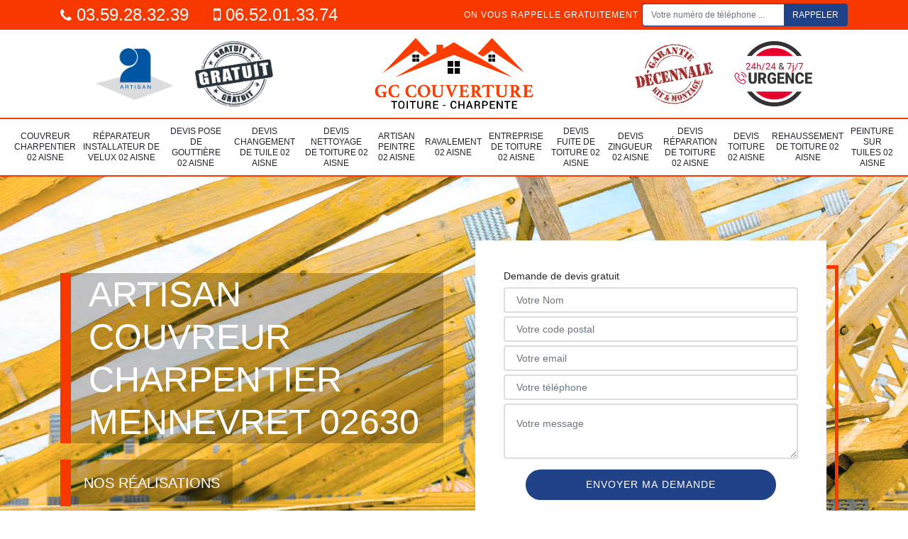

--- FILE ---
content_type: text/html; charset=UTF-8
request_url: https://www.couvreur-charpentier-aisne.fr/couvreur-charpentier-mennevret-02630
body_size: 5508
content:
<!DOCTYPE html>
<html dir="ltr" lang="fr-FR">
<head>
		<meta charset="UTF-8" />
    <meta name=viewport content="width=device-width, initial-scale=1.0, minimum-scale=1.0 maximum-scale=1.0">
    <meta http-equiv="content-type" content="text/html; charset=UTF-8" >
    <title>Couvreur charpentier Mennevret 02630 Tél : 03.59.28.32.39</title>
        <meta name="description" content="Nos professionnels couvreur charpentier à Mennevret 02630 sont là pour vous conseiller concernant vos futurs travaux, demandez votre devis gratuit via notre site.">        
    <link rel="shortcut icon" href="/skins/default/images/favicon.ico" type="image/x-icon">
	<link rel="icon" href="/skins/default/images/favicon.ico" type="image/x-icon">
    <link href="/skins/default/css/bootstrap.min.css" rel="stylesheet" type="text/css"/>
    <link href="/skins/default/css/style.css" rel="stylesheet" type="text/css"/>
    <link rel="preconnect" href="https://www.googletagmanager.com">
<link rel="preconnect" href="https://nominatim.openstreetmap.org"></head>
<body class="Desktop ville">
    
    <header id="header"><div class="topNavigation"><div class="container"><div class="d-flex align-items-center justify-content-between"><div class="telcontact"><a href="tel:03 59 28 32 39"><i class="icon icon-phone"></i> 03.59.28.32.39</a><a href="tel:06 52 01 33 74"><i class="icon icon-mobile"></i> 06.52.01.33.74</a></div><div class="rappel-top d-none d-md-flex align-items-center"><strong>On vous rappelle gratuitement</strong><form action="/message.php" method="post" id="rappel_immediat"><input type="text" name="mail" id="mail2" value=""><input type="hidden" name="type" value="rappel"><input type="text" name="numtel" required="" placeholder="Votre numéro de téléphone ..." class="form-control"><input type="submit" name="OK" value="RAPPELER" class="btn btn-submit"></form></div></div></div></div><div class="middleNavigation"><div class="container text-center"><div class="row align-items-center"><div id="noMobile" class="col-md-4"><div class="logo_ql"><img loading="lazy" src="/skins/default/images/img/artisan.png" alt="Artisan"><img loading="lazy" src="/skins/default/images/img/devis-logo.png" alt="Devis gratuit"></div></div><div class="col-6 col-md-4"><a href="/" title="GC couverture 02" class="logo"><img loading="lazy" src="/skins/default/images/logo.png" alt="GC couverture 02"></a></div><div id="noMobile" class="col-md-4"><div class="logo_ql"><img loading="lazy" src="/skins/default/images/img/garantie-decennale.png" alt="Garantie D"><img loading="lazy" src="/skins/default/images/img/urgence-logo.png" alt="Urgence toiture"></div></div></div></div></div><div class="botNavigation" ><div class="container"><nav class="nav"><ul class="nav-list"><li class="nav-item"><a href="/">Couvreur Charpentier 02 Aisne</a></li><li class="nav-item"><a href="installateur-velux-aisne-02">Réparateur installateur de Velux 02 Aisne</a></li><li class="nav-item"><a href="devis-pose-gouttiere-aisne-02">Devis pose de gouttière 02 Aisne</a></li><li class="nav-item"><a href="devis-changement-tuile-aisne-02">Devis changement de tuile 02 Aisne</a></li><li class="nav-item"><a href="devis-nettoyage-toiture-aisne-02">Devis nettoyage de toiture 02 Aisne</a></li><li class="nav-item"><a href="artisan-peintre-aisne-02">Artisan Peintre 02 Aisne</a></li><li class="nav-item"><a href="ravalement-aisne-02">Ravalement 02 Aisne</a></li><li class="nav-item"><a href="entreprise-toiture-aisne-02">Entreprise de toiture 02 Aisne</a></li><li class="nav-item"><a href="devis-fuite-toiture-aisne-02">Devis fuite de toiture 02 Aisne</a></li><li class="nav-item"><a href="devis-zingueur-aisne-02">Devis zingueur 02 Aisne</a></li><li class="nav-item"><a href="devis-reparation-toiture-aisne-02">Devis réparation de toiture 02 Aisne</a></li><li class="nav-item"><a href="devis-toiture-aisne-02">Devis toiture 02 Aisne</a></li><li class="nav-item"><a href="rehaussement-toiture-aisne-02">Rehaussement de toiture 02 Aisne</a></li><li class="nav-item"><a href="peinture-tuiles-aisne-02">Peinture sur tuiles 02 Aisne</a></li></ul></nav></div></div></header>
    <div class="homeslider"><div class="sliderImg"><div class="fullscreen" style="background-image: url(/skins/default/images/img/bg-240.jpg);"></div></div><div class="container"><div class="row align-items-center"><div class="col-md-6"><div class="captionSlider d-flex align-items-end"><h1>Artisan couvreur charpentier Mennevret 02630</h1></div><div class="button_realisations"><a href="/realisations">Nos réalisations</a></div></div><div id="noMobile" class="col-md-6"><div class="Devisgratuit d-flex align-items-center"><div class="col-12"><div class="item-devis"><span>Demande de devis gratuit</span><form action="/message.php" method="post" id="FormDevis"><input type="text" name="mail" id="mail" value=""><input type="text" name="nom" required="" class="form-control" placeholder="Votre Nom"><input type="text" name="code_postal" required="" class="form-control" placeholder="Votre code postal"><div class="inline-b"><input type="text" name="email" required="" class="form-control" placeholder="Votre email"><input type="text" name="telephone" required="" class="form-control" placeholder="Votre téléphone"></div><textarea name="message" required="" class="form-control" placeholder="Votre message"></textarea><input type="submit" value="Envoyer ma demande" class="btn btn-devis"></form></div></div></div></div></div></div></div><div id="noDesktop" class="container"><div class="Devisgratuit"><span>Devis gratuit</span><form action="/message.php" method="post" id="FormDevis"><input type="text" name="mail" id="mail" value=""><input type="text" name="nom" required="" class="form-control" placeholder="Votre Nom"><input type="text" name="code_postal" required="" class="form-control" placeholder="Votre code postal"><input type="text" name="email" required="" class="form-control" placeholder="Votre email"><input type="text" name="telephone" required="" class="form-control" placeholder="Votre téléphone"><textarea name="message" required="" class="form-control" placeholder="Votre message"></textarea><input type="submit" value="Envoyer ma demande" class="btn btn-devis"></form></div><div class="rappel-top"><strong>On vous rappelle gratuitement</strong><form action="/message.php" method="post" id="rappel_immediat"><input type="text" name="mail" id="mail2" value=""><input type="hidden" name="type" value="rappel"><input type="text" name="numtel" required="" placeholder="Votre numéro de téléphone ..." class="form-control"><input type="submit" name="OK" value="RAPPELER" class="btn btn-submit"></form></div><div class="logo_ql"><img loading="lazy" src="/skins/default/images/img/artisan.png" alt="Artisan"><img loading="lazy" src="/skins/default/images/img/devis-logo.png" alt="Devis gratuit"><img loading="lazy" src="/skins/default/images/img/garantie-decennale.png" alt="Garantie D"><img loading="lazy" src="/skins/default/images/img/urgence-logo.png" alt="Urgence toiture"></div></div><div class="categories"><div id="carousel-cat" class="carousel-cat"><div class="cat-item "><a href="installateur-velux-aisne-02" style="background-image: url(/skins/default/images/img/cat-241.jpg);"><span>Réparateur installateur de Velux 02 Aisne</span></a></div><div class="cat-item "><a href="devis-pose-gouttiere-aisne-02" style="background-image: url(/skins/default/images/img/cat-247.jpg);"><span>Devis pose de gouttière 02 Aisne</span></a></div><div class="cat-item "><a href="devis-changement-tuile-aisne-02" style="background-image: url(/skins/default/images/img/cat-243.jpg);"><span>Devis changement de tuile 02 Aisne</span></a></div><div class="cat-item "><a href="devis-nettoyage-toiture-aisne-02" style="background-image: url(/skins/default/images/img/cat-244.jpg);"><span>Devis nettoyage de toiture 02 Aisne</span></a></div><div class="cat-item "><a href="artisan-peintre-aisne-02" style="background-image: url(/skins/default/images/img/cat-238.jpg);"><span>Artisan Peintre 02 Aisne</span></a></div><div class="cat-item "><a href="ravalement-aisne-02" style="background-image: url(/skins/default/images/img/cat-391.jpg);"><span>Ravalement 02 Aisne</span></a></div><div class="cat-item "><a href="entreprise-toiture-aisne-02" style="background-image: url(/skins/default/images/img/cat-258.jpg);"><span>Entreprise de toiture 02 Aisne</span></a></div><div class="cat-item "><a href="devis-fuite-toiture-aisne-02" style="background-image: url(/skins/default/images/img/cat-249.jpg);"><span>Devis fuite de toiture 02 Aisne</span></a></div><div class="cat-item "><a href="devis-zingueur-aisne-02" style="background-image: url(/skins/default/images/img/cat-246.jpg);"><span>Devis zingueur 02 Aisne</span></a></div><div class="cat-item "><a href="devis-reparation-toiture-aisne-02" style="background-image: url(/skins/default/images/img/cat-245.jpg);"><span>Devis réparation de toiture 02 Aisne</span></a></div><div class="cat-item "><a href="devis-toiture-aisne-02" style="background-image: url(/skins/default/images/img/cat-114.jpg);"><span>Devis toiture 02 Aisne</span></a></div><div class="cat-item "><a href="rehaussement-toiture-aisne-02" style="background-image: url(/skins/default/images/img/cat-242.jpg);"><span>Rehaussement de toiture 02 Aisne</span></a></div><div class="cat-item "><a href="peinture-tuiles-aisne-02" style="background-image: url(/skins/default/images/img/cat-449.jpg);"><span>Peinture sur tuiles 02 Aisne</span></a></div></div></div><div class="Contenu"><div class="container"><div class="corps"><div class="row"><div id="noMobile" class="col-md-4"><div class="mainright"><div class="Devisgratuit"><span>Devis gratuit</span><form action="/message.php" method="post" id="FormDevis"><input type="text" name="mail" id="mail" value=""><input type="text" name="nom" required="" class="form-control" placeholder="Votre Nom"><input type="text" name="code_postal" required="" class="form-control" placeholder="Votre code postal"><input type="text" name="email" required="" class="form-control" placeholder="Votre email"><input type="text" name="telephone" required="" class="form-control" placeholder="Votre téléphone"><textarea name="message" required="" class="form-control" placeholder="Votre message"></textarea><input type="submit" value="Envoyer ma demande" class="btn btn-devis"></form></div><div class="engagement"><p style="background-image: url('/skins/default/images/img/engagement.jpg');"><span>Nos engagements</span></p><ul class="list-eng"><li>Devis et déplacement gratuits</li><li>Sans engagement</li><li>Artisan passionné</li><li>Prix imbattable</li><li>Travail de qualité</li></ul></div><div class="contact-tel"><div class="tel-block"><div class="tel-fixe"><span><i class="icon icon-phone"></i></span><p>03.59.28.32.39</p></div><div class="tel-portable"><span><i class="icon icon-mobile"></i></span><p>06.52.01.33.74</p></div></div><div class="contact-text"><span>Contactez-nous</span></div></div><div class="list-services"><span>Nos services</span><ul class="item-serv"><li class=""><a href="installateur-velux-aisne-02">Réparateur installateur de Velux 02 Aisne</a></li><li class=""><a href="devis-pose-gouttiere-aisne-02">Devis pose de gouttière 02 Aisne</a></li><li class=""><a href="devis-changement-tuile-aisne-02">Devis changement de tuile 02 Aisne</a></li><li class=""><a href="devis-nettoyage-toiture-aisne-02">Devis nettoyage de toiture 02 Aisne</a></li><li class=""><a href="artisan-peintre-aisne-02">Artisan Peintre 02 Aisne</a></li><li class=""><a href="ravalement-aisne-02">Ravalement 02 Aisne</a></li><li class=""><a href="entreprise-toiture-aisne-02">Entreprise de toiture 02 Aisne</a></li><li class=""><a href="devis-fuite-toiture-aisne-02">Devis fuite de toiture 02 Aisne</a></li><li class=""><a href="devis-zingueur-aisne-02">Devis zingueur 02 Aisne</a></li><li class=""><a href="devis-reparation-toiture-aisne-02">Devis réparation de toiture 02 Aisne</a></li><li class=""><a href="devis-toiture-aisne-02">Devis toiture 02 Aisne</a></li><li class=""><a href="rehaussement-toiture-aisne-02">Rehaussement de toiture 02 Aisne</a></li><li class=""><a href="peinture-tuiles-aisne-02">Peinture sur tuiles 02 Aisne</a></li></ul></div><div class="MapRight"><span>Nous localiser</span><span>Couvreur charpentier   Mennevret</span><br/>14 rue henri carlier, 02300 Autreville<div id="Map"></div></div><div class="intervention-block-right"><div class="text-center"><img loading="lazy" src="/skins/default/images/img/urgence-logo.png" alt="Devis gratuit"/></div><div class="text-intervention text-center"><span>NOUS INTERVENONS 7j/7 et 24h/24</span><p>En cas d’urgence, nous intervenons dans l’immédiat, n’hésitez pas à nous contacter via le formulaire ou à nous appeler.</p></div></div></div></div><div class="col-md-8"><div class="main"><section class="sect5"><div class="block-middle"><h2>Les avantages de solliciter GC couverture pour réparer les charpentes des maisons à Mennevret dans le 02630 et les localités avoisinantes</h2><p>Les propriétaires des maisons peuvent être confrontés à un grand nombre de problèmes. En fait, il est possible de faire des travaux de réparation de la charpente qui a subi des dégâts considérables. Il est à rappeler que les opérations sont très difficiles à faire. C'est la raison de vous conseiller de faire appel à GC couverture qui est un couvreur charpentier. N'oubliez pas qu'il propose des tarifs qui sont assez bas.
</p></div><hr><div class="row justify-content-center"><div class="col-md-4"><div class="imgbg" style="background-image: url('/photos/2397576-couvreur-charpentier-1.jpg');"></div></div><div class="col-md-8"><h2>La construction de la charpente d'un immeuble dans la ville de Mennevret et ses environs</h2><p>Les charpentes sont des structures qui devront absolument être construites pour supporter le poids de la toiture. Les travaux sont très difficiles à faire et les propriétaires devront solliciter le service d'un expert en la matière. Un couvreur charpentier professionnel est à contacter et sachez qu'il propose des prix très abordables et accessibles à tous. Pour son devis, il est totalement gratuit et sans engagement. Pour avoir les informations supplémentaires, il suffit de visiter son site web.
</p></div></div><hr><div class="row justify-content-center"><div class="col-md-4"><div class="imgbg" style="background-image: url('/photos/2397576-couvreur-charpentier-2.jpg');"></div></div><div class="col-md-8"><h2>Les raisons de solliciter le service d'un couvreur charpentier pour la réparation des charpentes dans la ville de Mennevret et ses environs</h2><p>Des dégâts occasionnés par les intempéries peuvent être constatés sur les charpentes des maisons. Dans ce cas, il faut faire des travaux de réparation qui peuvent être très difficiles à effectuer. Dans ce cas, il est préférable de contacter un couvreur charpentier expérimenté. C'est GC couverture qu'on vous propose et n'oubliez pas qu'il peut proposer des tarifs très intéressants et très abordables. Pour ce qui concerne le devis, il est totalement gratuit et sans engagement.
</p></div></div><hr><div class="row justify-content-center"><div class="col-md-4"><div class="imgbg" style="background-image: url('/photos/2397576-couvreur-charpentier-3.jpg');"></div></div><div class="col-md-8"><h2>GC couverture et la construction des charpentes des maisons dans la ville de Mennevret et ses environs</h2><p>Les charpentes des maisons sont obligatoirement installées. C'est la structure qui permet à la toiture de s'installer. Pour faire les travaux de mise en place, il est nécessaire de contacter un couvreur charpentier. Pour ce faire, nous vous informons qu'il est possible d'entrer en contact avec GC couverture. Il a plusieurs années d'expérience dans le domaine et veuillez noter qu'il propose des tarifs très attractifs et qui défient toute concurrence. N'oubliez pas qu'il propose aussi des devis qui sont gratuits et sans engagement.
</p></div></div><hr><div class="row justify-content-center"><div class="col-md-4"><div class="imgbg" style="background-image: url('/photos/2397576-couvreur-charpentier-4.jpg');"></div></div><div class="col-md-8"><h2>Les personnes ayant les capacités de faire la réparation des charpentes dans la ville de Mennevret</h2><p>Il faut avoir les aptitudes indispensables pour faire les travaux en relation avec les charpentes. En fait, il est conseillé de solliciter le service d'un expert pour faire la réparation de la structure. Pour notre part, on vous recommande de faire appel à GC couverture qui a plusieurs années d'expérience dans le domaine. Sachez qu'il propose des tarifs très avantageux et qui défient toute concurrence. Il a aussi comme habitude de garantir un meilleur rendu de travail.
</p></div></div><hr><div class="row justify-content-center"><div class="col-md-4"><div class="imgbg" style="background-image: url('/photos/2397576-couvreur-charpentier-5.jpg');"></div></div><div class="col-md-8"><h2>GC couverture : un expert des travaux de changement de la charpente des maisons dans la ville de Mennevret</h2><p>Les opérations de remplacement des charpentes peuvent être réalisées si les destructions constatées ne peuvent plus être réparées. Pour faire le travail qui peut être très difficile à effectuer, il est nécessaire de solliciter le service d'un couvreur charpentier comme GC couverture. Sachez que c'est un expert qui a suivi des formations spécifiques pour réaliser les opérations correctement. N'oubliez pas qu'il a aussi les outils adaptés pour faire les opérations dans les délais qui ont été convenus.
</p></div></div><hr><div class="row justify-content-center"><div class="col-md-4"><div class="imgbg" style="background-image: url('/photos/2397576-couvreur-charpentier-6.jpg');"></div></div><div class="col-md-8"><h2>GC couverture vous procure un devis couvreur charpentier à Mennevret avec la promesse d'une transparence absolue</h2><p>Au cœur de tout projet de construction ou de rénovation, la clarté et la précision des informations financières revêtent une importance capitale, conditionnant la viabilité et la réalisation effective de vos aspirations architecturales. Ainsi, pour vous offrir une visibilité sur les coûts inhérents à vos travaux de charpente, GC couverture vous donne un devis couvreur charpentier Mennevret, véritable outil de transparence et de confiance. Réalisé par nos experts qualifiés, ce document exhaustif détaille avec minutie l'ensemble des prestations envisagées, les matériaux utilisés ainsi que les tarifs correspondants.</p></div></div><hr><div class="row justify-content-center"><div class="col-md-4"><div class="imgbg" style="background-image: url('/photos/2397576-couvreur-charpentier-7.jpg');"></div></div><div class="col-md-8"><h2>Les avantages de solliciter GC couverture pour le changement de la charpente dans la ville de Mennevret</h2><p>Les charpentes doivent toujours être solides. En fait, dans le cas où la structure ne peut plus assurer ses fonctions, il est nécessaire de les remplacer. Pour faire les opérations, il est alors incontournable de solliciter un professionnel à l'image de GC couverture qui a plusieurs années d'expérience dans le domaine. Sachez qu'il propose des prix qui défient toute concurrence. De plus, il assure une très bonne qualité de travail. Pour finir, son devis est totalement gratuit et sans engagement.
</p></div></div><hr><div class="row justify-content-center"><div class="col-md-4"><div class="imgbg" style="background-image: url('/photos/2397576-couvreur-charpentier-8.jpg');"></div></div><div class="col-md-8"><h2>GC couverture et ses spécialités pour la construction des toits des maisons dans la ville de Mennevret</h2><p>Les travaux qui consistent à mettre en place des structures importantes comme la charpente sont à confier à des experts. Veuillez noter que seuls les professionnels comme les couvreurs charpentiers peuvent effectuer les opérations. Pour effectuer les interventions, GC couverture a les outils adaptés pour l'assurance d'une meilleure qualité de travail. De plus, il propose des tarifs très abordables et accessibles à tous. Si vous voulez des informations plus précises, il suffit de lui passer un coup de fil.
</p></div></div><hr><div class="row justify-content-center"><div class="col-md-4"><div class="imgbg" style="background-image: url('/photos/2397576-couvreur-charpentier-9.jpg');"></div></div><div class="col-md-8"><h2>Qui s'occupe des travaux de traitement des charpentes à Mennevret dans le 02630 et les localités avoisinantes ?</h2><p>Les charpentes doivent absolument être très solides pour supporter le poids de la toiture. En fait, il est possible de faire des opérations de traitement de la structure. On applique un produit au niveau de la structure pour empêcher que les insectes xylophages l'endommagent. Pour faire les opérations, il est nécessaire de contacter un expert en la matière. C'est ainsi qu'on vous propose de contacter GC couverture qui a plusieurs années d'expérience dans le domaine.
</p></div></div></section></div></div></div></div></div></div><div class="serv_content"><div class="container"><div class="Services"><h2 class="Titre"><span>Autres services</span></h2><ul class="Liens"><li><a href="/ravalement-mennevret-02630">Ravalement Mennevret 02630</a></li><li><a href="/artisan-peintre-mennevret-02630">Artisan Peintre Mennevret 02630</a></li><li><a href="/devis-changement-tuile-mennevret-02630">Devis changement de tuile Mennevret 02630</a></li><li><a href="/installateur-velux-mennevret-02630">Réparateur installateur de Velux Mennevret 02630</a></li><li><a href="/rehaussement-toiture-mennevret-02630">Rehaussement de toiture Mennevret 02630</a></li><li><a href="/devis-toiture-mennevret-02630">Devis toiture Mennevret 02630</a></li><li><a href="/devis-reparation-toiture-mennevret-02630">Devis réparation de toiture Mennevret 02630</a></li><li><a href="/devis-zingueur-mennevret-02630">Devis zingueur Mennevret 02630</a></li><li><a href="/devis-fuite-toiture-mennevret-02630">Devis fuite de toiture Mennevret 02630</a></li><li><a href="/entreprise-toiture-mennevret-02630">Entreprise de toiture Mennevret 02630</a></li><li><a href="/bachage-toiture-mennevret-02630">Bâchage de toiture Mennevret 02630</a></li><li><a href="/devis-nettoyage-toiture-mennevret-02630">Devis nettoyage de toiture Mennevret 02630</a></li><li><a href="/peinture-tuiles-mennevret-02630">Peinture sur tuiles Mennevret 02630</a></li></ul></div></div></div><section id="temoignages" style="background-image: url('/skins/default/images/img/bg-avis.webp');"><div class="container"><b>Les avis de nos clients</b><div class="slide-temoignage temoins"></div><a href="/temoignages">Voir plus</a></div></section>
    <footer id="footer"><div class="container"><div class="d-md-flex justify-content-between align-items-center"><div><p class="adresse">14 rue henri carlier, 02300 Autreville</p><p class="tel"><a href="tel:03 59 28 32 39"><i class="icon icon-phone"></i> 03.59.28.32.39</a><span>/</span><a href="tel:06 52 01 33 74"><i class="icon icon-mobile"></i> 06.52.01.33.74</a></p></div><p class="copyright">©2020 - 2026 Tout droit réservé - <a href="/mentions-legales" title="Mentions légales">Mentions légales</a></p></div></div></footer>

</body>
<script src="/js/jquery-3.6.0.min.js"></script>
<script src="/js/scripts.js"></script>
<script src="skins/default/js/slick.min.js"></script>

<script src="/js/swipebox/src/js/jquery.swipebox.min.js"></script>
<link href="/js/swipebox/src/css/swipebox.min.css" rel="stylesheet" type="text/css"/>
<link rel="stylesheet" href="/js/leaflet/leaflet.css" />
<script src="/js/leaflet/leaflet.js"></script>
<script src="/js/map.js"></script>

<script type="text/javascript">		
		var Support = 'Desktop';
		$(document).ready(function(){
    		// Js lancés une fois la page chargée
    		    		$( '.swipebox' ).swipebox();
    		    	
    		          initAnalytics('_');
    		
        // Append the mobile icon nav
        $('.middleNavigation').find('.row').append($('<div class="nav-mobile">Menu</div>'));
        $('.nav-item').has('ul').prepend('<span class="nav-click"><i class="nav-arrow"></i></span>');
        $('.nav-mobile').click(function(){
            $('.nav-list').toggle();
        });
        $('.nav-list').on('click', '.nav-click', function(){
            $(this).siblings('.nav-submenu').toggle();
            $(this).children('.nav-arrow').toggleClass('nav-rotate');
            
        });
		
        //slick temoignage
        
        $('.temoins').slick({
            slidesToShow: 1,
            slidesToScroll: 1,
            arrows:false,
            speed:1000,
            autoplay: true,
            autoplaySpeed: 3000
        }); 


        $('.sliderImg').slick({
            arrows:false,
            fade:true,
            speed:800,
            autoplay: true,
            autoplaySpeed: 3000
        });
        $('#carousel-cat').slick({
            arrows:false,
            speed:800,
            autoplay: true,
            slidesToShow: 6,
            slidesToScroll: 1,
            autoplaySpeed: 3000
        });

        //Map
        initMap('14 rue henri carlier, 02300 Autreville',16);
		});
	</script>

</html>


--- FILE ---
content_type: text/html; charset=UTF-8
request_url: https://www.couvreur-charpentier-aisne.fr/ajax.php
body_size: 118
content:
{"code_google_tags":"","code_analytics":"UA-165886866-7","RGPD":null,"dbg":["Erreur  n'est pas reconnu."]}